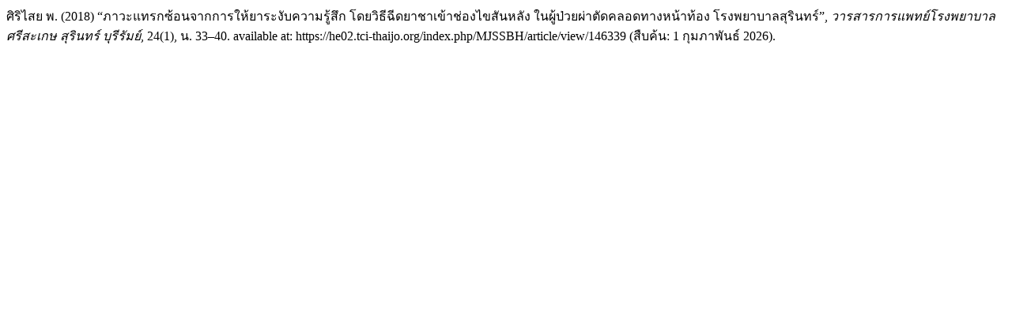

--- FILE ---
content_type: text/html; charset=UTF-8
request_url: https://he02.tci-thaijo.org/index.php/MJSSBH/citationstylelanguage/get/harvard-cite-them-right?submissionId=146339&publicationId=18789
body_size: 283
content:
<div class="csl-bib-body">
  <div class="csl-entry">ศิริไสย พ. (2018) “ภาวะแทรกซ้อนจากการให้ยาระงับความรู้สึก โดยวิธีฉีดยาชาเข้าช่องไขสันหลัง ในผู้ป่วยผ่าตัดคลอดทางหน้าท้อง โรงพยาบาลสุรินทร์”, <i>วารสารการแพทย์โรงพยาบาลศรีสะเกษ สุรินทร์ บุรีรัมย์</i>, 24(1), น. 33–40. available at: https://he02.tci-thaijo.org/index.php/MJSSBH/article/view/146339 (สืบค้น: 1 กุมภาพันธ์ 2026).</div>
</div>